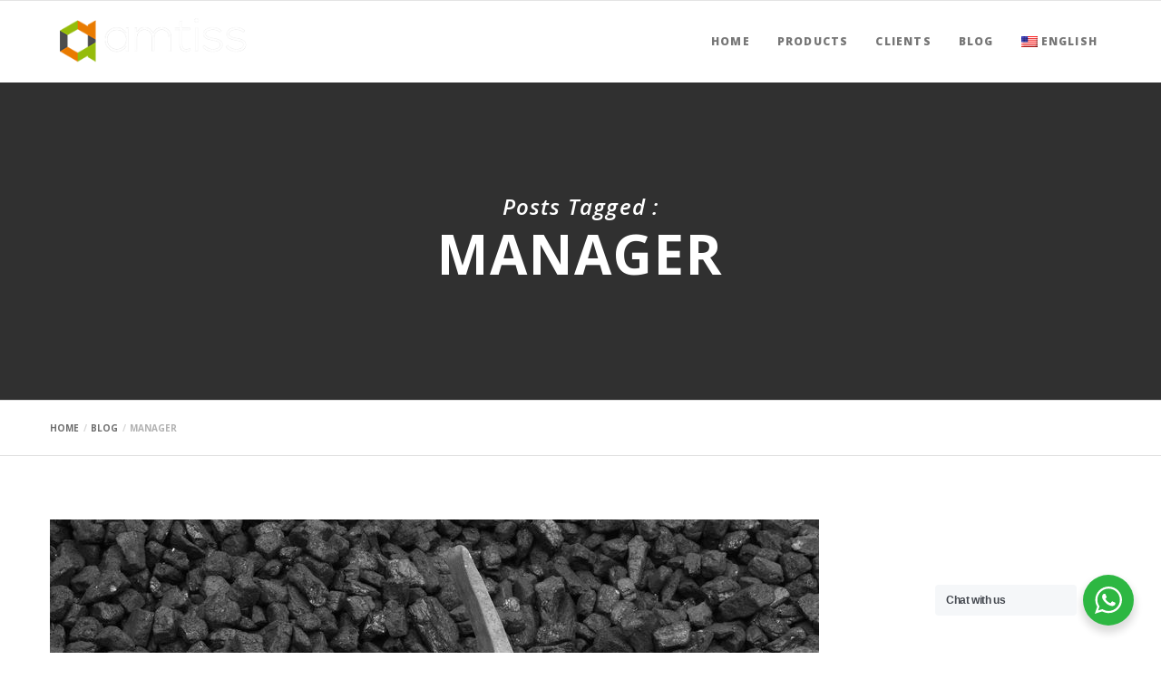

--- FILE ---
content_type: text/html; charset=utf-8
request_url: https://www.google.com/recaptcha/api2/anchor?ar=1&k=6LcN2cAZAAAAAEeuRC-Wfy2bu43aqiqOhCySifud&co=aHR0cHM6Ly9hbXRpc3MuY29tOjQ0Mw..&hl=en&v=N67nZn4AqZkNcbeMu4prBgzg&size=invisible&anchor-ms=20000&execute-ms=30000&cb=c9xxivopgv4c
body_size: 48693
content:
<!DOCTYPE HTML><html dir="ltr" lang="en"><head><meta http-equiv="Content-Type" content="text/html; charset=UTF-8">
<meta http-equiv="X-UA-Compatible" content="IE=edge">
<title>reCAPTCHA</title>
<style type="text/css">
/* cyrillic-ext */
@font-face {
  font-family: 'Roboto';
  font-style: normal;
  font-weight: 400;
  font-stretch: 100%;
  src: url(//fonts.gstatic.com/s/roboto/v48/KFO7CnqEu92Fr1ME7kSn66aGLdTylUAMa3GUBHMdazTgWw.woff2) format('woff2');
  unicode-range: U+0460-052F, U+1C80-1C8A, U+20B4, U+2DE0-2DFF, U+A640-A69F, U+FE2E-FE2F;
}
/* cyrillic */
@font-face {
  font-family: 'Roboto';
  font-style: normal;
  font-weight: 400;
  font-stretch: 100%;
  src: url(//fonts.gstatic.com/s/roboto/v48/KFO7CnqEu92Fr1ME7kSn66aGLdTylUAMa3iUBHMdazTgWw.woff2) format('woff2');
  unicode-range: U+0301, U+0400-045F, U+0490-0491, U+04B0-04B1, U+2116;
}
/* greek-ext */
@font-face {
  font-family: 'Roboto';
  font-style: normal;
  font-weight: 400;
  font-stretch: 100%;
  src: url(//fonts.gstatic.com/s/roboto/v48/KFO7CnqEu92Fr1ME7kSn66aGLdTylUAMa3CUBHMdazTgWw.woff2) format('woff2');
  unicode-range: U+1F00-1FFF;
}
/* greek */
@font-face {
  font-family: 'Roboto';
  font-style: normal;
  font-weight: 400;
  font-stretch: 100%;
  src: url(//fonts.gstatic.com/s/roboto/v48/KFO7CnqEu92Fr1ME7kSn66aGLdTylUAMa3-UBHMdazTgWw.woff2) format('woff2');
  unicode-range: U+0370-0377, U+037A-037F, U+0384-038A, U+038C, U+038E-03A1, U+03A3-03FF;
}
/* math */
@font-face {
  font-family: 'Roboto';
  font-style: normal;
  font-weight: 400;
  font-stretch: 100%;
  src: url(//fonts.gstatic.com/s/roboto/v48/KFO7CnqEu92Fr1ME7kSn66aGLdTylUAMawCUBHMdazTgWw.woff2) format('woff2');
  unicode-range: U+0302-0303, U+0305, U+0307-0308, U+0310, U+0312, U+0315, U+031A, U+0326-0327, U+032C, U+032F-0330, U+0332-0333, U+0338, U+033A, U+0346, U+034D, U+0391-03A1, U+03A3-03A9, U+03B1-03C9, U+03D1, U+03D5-03D6, U+03F0-03F1, U+03F4-03F5, U+2016-2017, U+2034-2038, U+203C, U+2040, U+2043, U+2047, U+2050, U+2057, U+205F, U+2070-2071, U+2074-208E, U+2090-209C, U+20D0-20DC, U+20E1, U+20E5-20EF, U+2100-2112, U+2114-2115, U+2117-2121, U+2123-214F, U+2190, U+2192, U+2194-21AE, U+21B0-21E5, U+21F1-21F2, U+21F4-2211, U+2213-2214, U+2216-22FF, U+2308-230B, U+2310, U+2319, U+231C-2321, U+2336-237A, U+237C, U+2395, U+239B-23B7, U+23D0, U+23DC-23E1, U+2474-2475, U+25AF, U+25B3, U+25B7, U+25BD, U+25C1, U+25CA, U+25CC, U+25FB, U+266D-266F, U+27C0-27FF, U+2900-2AFF, U+2B0E-2B11, U+2B30-2B4C, U+2BFE, U+3030, U+FF5B, U+FF5D, U+1D400-1D7FF, U+1EE00-1EEFF;
}
/* symbols */
@font-face {
  font-family: 'Roboto';
  font-style: normal;
  font-weight: 400;
  font-stretch: 100%;
  src: url(//fonts.gstatic.com/s/roboto/v48/KFO7CnqEu92Fr1ME7kSn66aGLdTylUAMaxKUBHMdazTgWw.woff2) format('woff2');
  unicode-range: U+0001-000C, U+000E-001F, U+007F-009F, U+20DD-20E0, U+20E2-20E4, U+2150-218F, U+2190, U+2192, U+2194-2199, U+21AF, U+21E6-21F0, U+21F3, U+2218-2219, U+2299, U+22C4-22C6, U+2300-243F, U+2440-244A, U+2460-24FF, U+25A0-27BF, U+2800-28FF, U+2921-2922, U+2981, U+29BF, U+29EB, U+2B00-2BFF, U+4DC0-4DFF, U+FFF9-FFFB, U+10140-1018E, U+10190-1019C, U+101A0, U+101D0-101FD, U+102E0-102FB, U+10E60-10E7E, U+1D2C0-1D2D3, U+1D2E0-1D37F, U+1F000-1F0FF, U+1F100-1F1AD, U+1F1E6-1F1FF, U+1F30D-1F30F, U+1F315, U+1F31C, U+1F31E, U+1F320-1F32C, U+1F336, U+1F378, U+1F37D, U+1F382, U+1F393-1F39F, U+1F3A7-1F3A8, U+1F3AC-1F3AF, U+1F3C2, U+1F3C4-1F3C6, U+1F3CA-1F3CE, U+1F3D4-1F3E0, U+1F3ED, U+1F3F1-1F3F3, U+1F3F5-1F3F7, U+1F408, U+1F415, U+1F41F, U+1F426, U+1F43F, U+1F441-1F442, U+1F444, U+1F446-1F449, U+1F44C-1F44E, U+1F453, U+1F46A, U+1F47D, U+1F4A3, U+1F4B0, U+1F4B3, U+1F4B9, U+1F4BB, U+1F4BF, U+1F4C8-1F4CB, U+1F4D6, U+1F4DA, U+1F4DF, U+1F4E3-1F4E6, U+1F4EA-1F4ED, U+1F4F7, U+1F4F9-1F4FB, U+1F4FD-1F4FE, U+1F503, U+1F507-1F50B, U+1F50D, U+1F512-1F513, U+1F53E-1F54A, U+1F54F-1F5FA, U+1F610, U+1F650-1F67F, U+1F687, U+1F68D, U+1F691, U+1F694, U+1F698, U+1F6AD, U+1F6B2, U+1F6B9-1F6BA, U+1F6BC, U+1F6C6-1F6CF, U+1F6D3-1F6D7, U+1F6E0-1F6EA, U+1F6F0-1F6F3, U+1F6F7-1F6FC, U+1F700-1F7FF, U+1F800-1F80B, U+1F810-1F847, U+1F850-1F859, U+1F860-1F887, U+1F890-1F8AD, U+1F8B0-1F8BB, U+1F8C0-1F8C1, U+1F900-1F90B, U+1F93B, U+1F946, U+1F984, U+1F996, U+1F9E9, U+1FA00-1FA6F, U+1FA70-1FA7C, U+1FA80-1FA89, U+1FA8F-1FAC6, U+1FACE-1FADC, U+1FADF-1FAE9, U+1FAF0-1FAF8, U+1FB00-1FBFF;
}
/* vietnamese */
@font-face {
  font-family: 'Roboto';
  font-style: normal;
  font-weight: 400;
  font-stretch: 100%;
  src: url(//fonts.gstatic.com/s/roboto/v48/KFO7CnqEu92Fr1ME7kSn66aGLdTylUAMa3OUBHMdazTgWw.woff2) format('woff2');
  unicode-range: U+0102-0103, U+0110-0111, U+0128-0129, U+0168-0169, U+01A0-01A1, U+01AF-01B0, U+0300-0301, U+0303-0304, U+0308-0309, U+0323, U+0329, U+1EA0-1EF9, U+20AB;
}
/* latin-ext */
@font-face {
  font-family: 'Roboto';
  font-style: normal;
  font-weight: 400;
  font-stretch: 100%;
  src: url(//fonts.gstatic.com/s/roboto/v48/KFO7CnqEu92Fr1ME7kSn66aGLdTylUAMa3KUBHMdazTgWw.woff2) format('woff2');
  unicode-range: U+0100-02BA, U+02BD-02C5, U+02C7-02CC, U+02CE-02D7, U+02DD-02FF, U+0304, U+0308, U+0329, U+1D00-1DBF, U+1E00-1E9F, U+1EF2-1EFF, U+2020, U+20A0-20AB, U+20AD-20C0, U+2113, U+2C60-2C7F, U+A720-A7FF;
}
/* latin */
@font-face {
  font-family: 'Roboto';
  font-style: normal;
  font-weight: 400;
  font-stretch: 100%;
  src: url(//fonts.gstatic.com/s/roboto/v48/KFO7CnqEu92Fr1ME7kSn66aGLdTylUAMa3yUBHMdazQ.woff2) format('woff2');
  unicode-range: U+0000-00FF, U+0131, U+0152-0153, U+02BB-02BC, U+02C6, U+02DA, U+02DC, U+0304, U+0308, U+0329, U+2000-206F, U+20AC, U+2122, U+2191, U+2193, U+2212, U+2215, U+FEFF, U+FFFD;
}
/* cyrillic-ext */
@font-face {
  font-family: 'Roboto';
  font-style: normal;
  font-weight: 500;
  font-stretch: 100%;
  src: url(//fonts.gstatic.com/s/roboto/v48/KFO7CnqEu92Fr1ME7kSn66aGLdTylUAMa3GUBHMdazTgWw.woff2) format('woff2');
  unicode-range: U+0460-052F, U+1C80-1C8A, U+20B4, U+2DE0-2DFF, U+A640-A69F, U+FE2E-FE2F;
}
/* cyrillic */
@font-face {
  font-family: 'Roboto';
  font-style: normal;
  font-weight: 500;
  font-stretch: 100%;
  src: url(//fonts.gstatic.com/s/roboto/v48/KFO7CnqEu92Fr1ME7kSn66aGLdTylUAMa3iUBHMdazTgWw.woff2) format('woff2');
  unicode-range: U+0301, U+0400-045F, U+0490-0491, U+04B0-04B1, U+2116;
}
/* greek-ext */
@font-face {
  font-family: 'Roboto';
  font-style: normal;
  font-weight: 500;
  font-stretch: 100%;
  src: url(//fonts.gstatic.com/s/roboto/v48/KFO7CnqEu92Fr1ME7kSn66aGLdTylUAMa3CUBHMdazTgWw.woff2) format('woff2');
  unicode-range: U+1F00-1FFF;
}
/* greek */
@font-face {
  font-family: 'Roboto';
  font-style: normal;
  font-weight: 500;
  font-stretch: 100%;
  src: url(//fonts.gstatic.com/s/roboto/v48/KFO7CnqEu92Fr1ME7kSn66aGLdTylUAMa3-UBHMdazTgWw.woff2) format('woff2');
  unicode-range: U+0370-0377, U+037A-037F, U+0384-038A, U+038C, U+038E-03A1, U+03A3-03FF;
}
/* math */
@font-face {
  font-family: 'Roboto';
  font-style: normal;
  font-weight: 500;
  font-stretch: 100%;
  src: url(//fonts.gstatic.com/s/roboto/v48/KFO7CnqEu92Fr1ME7kSn66aGLdTylUAMawCUBHMdazTgWw.woff2) format('woff2');
  unicode-range: U+0302-0303, U+0305, U+0307-0308, U+0310, U+0312, U+0315, U+031A, U+0326-0327, U+032C, U+032F-0330, U+0332-0333, U+0338, U+033A, U+0346, U+034D, U+0391-03A1, U+03A3-03A9, U+03B1-03C9, U+03D1, U+03D5-03D6, U+03F0-03F1, U+03F4-03F5, U+2016-2017, U+2034-2038, U+203C, U+2040, U+2043, U+2047, U+2050, U+2057, U+205F, U+2070-2071, U+2074-208E, U+2090-209C, U+20D0-20DC, U+20E1, U+20E5-20EF, U+2100-2112, U+2114-2115, U+2117-2121, U+2123-214F, U+2190, U+2192, U+2194-21AE, U+21B0-21E5, U+21F1-21F2, U+21F4-2211, U+2213-2214, U+2216-22FF, U+2308-230B, U+2310, U+2319, U+231C-2321, U+2336-237A, U+237C, U+2395, U+239B-23B7, U+23D0, U+23DC-23E1, U+2474-2475, U+25AF, U+25B3, U+25B7, U+25BD, U+25C1, U+25CA, U+25CC, U+25FB, U+266D-266F, U+27C0-27FF, U+2900-2AFF, U+2B0E-2B11, U+2B30-2B4C, U+2BFE, U+3030, U+FF5B, U+FF5D, U+1D400-1D7FF, U+1EE00-1EEFF;
}
/* symbols */
@font-face {
  font-family: 'Roboto';
  font-style: normal;
  font-weight: 500;
  font-stretch: 100%;
  src: url(//fonts.gstatic.com/s/roboto/v48/KFO7CnqEu92Fr1ME7kSn66aGLdTylUAMaxKUBHMdazTgWw.woff2) format('woff2');
  unicode-range: U+0001-000C, U+000E-001F, U+007F-009F, U+20DD-20E0, U+20E2-20E4, U+2150-218F, U+2190, U+2192, U+2194-2199, U+21AF, U+21E6-21F0, U+21F3, U+2218-2219, U+2299, U+22C4-22C6, U+2300-243F, U+2440-244A, U+2460-24FF, U+25A0-27BF, U+2800-28FF, U+2921-2922, U+2981, U+29BF, U+29EB, U+2B00-2BFF, U+4DC0-4DFF, U+FFF9-FFFB, U+10140-1018E, U+10190-1019C, U+101A0, U+101D0-101FD, U+102E0-102FB, U+10E60-10E7E, U+1D2C0-1D2D3, U+1D2E0-1D37F, U+1F000-1F0FF, U+1F100-1F1AD, U+1F1E6-1F1FF, U+1F30D-1F30F, U+1F315, U+1F31C, U+1F31E, U+1F320-1F32C, U+1F336, U+1F378, U+1F37D, U+1F382, U+1F393-1F39F, U+1F3A7-1F3A8, U+1F3AC-1F3AF, U+1F3C2, U+1F3C4-1F3C6, U+1F3CA-1F3CE, U+1F3D4-1F3E0, U+1F3ED, U+1F3F1-1F3F3, U+1F3F5-1F3F7, U+1F408, U+1F415, U+1F41F, U+1F426, U+1F43F, U+1F441-1F442, U+1F444, U+1F446-1F449, U+1F44C-1F44E, U+1F453, U+1F46A, U+1F47D, U+1F4A3, U+1F4B0, U+1F4B3, U+1F4B9, U+1F4BB, U+1F4BF, U+1F4C8-1F4CB, U+1F4D6, U+1F4DA, U+1F4DF, U+1F4E3-1F4E6, U+1F4EA-1F4ED, U+1F4F7, U+1F4F9-1F4FB, U+1F4FD-1F4FE, U+1F503, U+1F507-1F50B, U+1F50D, U+1F512-1F513, U+1F53E-1F54A, U+1F54F-1F5FA, U+1F610, U+1F650-1F67F, U+1F687, U+1F68D, U+1F691, U+1F694, U+1F698, U+1F6AD, U+1F6B2, U+1F6B9-1F6BA, U+1F6BC, U+1F6C6-1F6CF, U+1F6D3-1F6D7, U+1F6E0-1F6EA, U+1F6F0-1F6F3, U+1F6F7-1F6FC, U+1F700-1F7FF, U+1F800-1F80B, U+1F810-1F847, U+1F850-1F859, U+1F860-1F887, U+1F890-1F8AD, U+1F8B0-1F8BB, U+1F8C0-1F8C1, U+1F900-1F90B, U+1F93B, U+1F946, U+1F984, U+1F996, U+1F9E9, U+1FA00-1FA6F, U+1FA70-1FA7C, U+1FA80-1FA89, U+1FA8F-1FAC6, U+1FACE-1FADC, U+1FADF-1FAE9, U+1FAF0-1FAF8, U+1FB00-1FBFF;
}
/* vietnamese */
@font-face {
  font-family: 'Roboto';
  font-style: normal;
  font-weight: 500;
  font-stretch: 100%;
  src: url(//fonts.gstatic.com/s/roboto/v48/KFO7CnqEu92Fr1ME7kSn66aGLdTylUAMa3OUBHMdazTgWw.woff2) format('woff2');
  unicode-range: U+0102-0103, U+0110-0111, U+0128-0129, U+0168-0169, U+01A0-01A1, U+01AF-01B0, U+0300-0301, U+0303-0304, U+0308-0309, U+0323, U+0329, U+1EA0-1EF9, U+20AB;
}
/* latin-ext */
@font-face {
  font-family: 'Roboto';
  font-style: normal;
  font-weight: 500;
  font-stretch: 100%;
  src: url(//fonts.gstatic.com/s/roboto/v48/KFO7CnqEu92Fr1ME7kSn66aGLdTylUAMa3KUBHMdazTgWw.woff2) format('woff2');
  unicode-range: U+0100-02BA, U+02BD-02C5, U+02C7-02CC, U+02CE-02D7, U+02DD-02FF, U+0304, U+0308, U+0329, U+1D00-1DBF, U+1E00-1E9F, U+1EF2-1EFF, U+2020, U+20A0-20AB, U+20AD-20C0, U+2113, U+2C60-2C7F, U+A720-A7FF;
}
/* latin */
@font-face {
  font-family: 'Roboto';
  font-style: normal;
  font-weight: 500;
  font-stretch: 100%;
  src: url(//fonts.gstatic.com/s/roboto/v48/KFO7CnqEu92Fr1ME7kSn66aGLdTylUAMa3yUBHMdazQ.woff2) format('woff2');
  unicode-range: U+0000-00FF, U+0131, U+0152-0153, U+02BB-02BC, U+02C6, U+02DA, U+02DC, U+0304, U+0308, U+0329, U+2000-206F, U+20AC, U+2122, U+2191, U+2193, U+2212, U+2215, U+FEFF, U+FFFD;
}
/* cyrillic-ext */
@font-face {
  font-family: 'Roboto';
  font-style: normal;
  font-weight: 900;
  font-stretch: 100%;
  src: url(//fonts.gstatic.com/s/roboto/v48/KFO7CnqEu92Fr1ME7kSn66aGLdTylUAMa3GUBHMdazTgWw.woff2) format('woff2');
  unicode-range: U+0460-052F, U+1C80-1C8A, U+20B4, U+2DE0-2DFF, U+A640-A69F, U+FE2E-FE2F;
}
/* cyrillic */
@font-face {
  font-family: 'Roboto';
  font-style: normal;
  font-weight: 900;
  font-stretch: 100%;
  src: url(//fonts.gstatic.com/s/roboto/v48/KFO7CnqEu92Fr1ME7kSn66aGLdTylUAMa3iUBHMdazTgWw.woff2) format('woff2');
  unicode-range: U+0301, U+0400-045F, U+0490-0491, U+04B0-04B1, U+2116;
}
/* greek-ext */
@font-face {
  font-family: 'Roboto';
  font-style: normal;
  font-weight: 900;
  font-stretch: 100%;
  src: url(//fonts.gstatic.com/s/roboto/v48/KFO7CnqEu92Fr1ME7kSn66aGLdTylUAMa3CUBHMdazTgWw.woff2) format('woff2');
  unicode-range: U+1F00-1FFF;
}
/* greek */
@font-face {
  font-family: 'Roboto';
  font-style: normal;
  font-weight: 900;
  font-stretch: 100%;
  src: url(//fonts.gstatic.com/s/roboto/v48/KFO7CnqEu92Fr1ME7kSn66aGLdTylUAMa3-UBHMdazTgWw.woff2) format('woff2');
  unicode-range: U+0370-0377, U+037A-037F, U+0384-038A, U+038C, U+038E-03A1, U+03A3-03FF;
}
/* math */
@font-face {
  font-family: 'Roboto';
  font-style: normal;
  font-weight: 900;
  font-stretch: 100%;
  src: url(//fonts.gstatic.com/s/roboto/v48/KFO7CnqEu92Fr1ME7kSn66aGLdTylUAMawCUBHMdazTgWw.woff2) format('woff2');
  unicode-range: U+0302-0303, U+0305, U+0307-0308, U+0310, U+0312, U+0315, U+031A, U+0326-0327, U+032C, U+032F-0330, U+0332-0333, U+0338, U+033A, U+0346, U+034D, U+0391-03A1, U+03A3-03A9, U+03B1-03C9, U+03D1, U+03D5-03D6, U+03F0-03F1, U+03F4-03F5, U+2016-2017, U+2034-2038, U+203C, U+2040, U+2043, U+2047, U+2050, U+2057, U+205F, U+2070-2071, U+2074-208E, U+2090-209C, U+20D0-20DC, U+20E1, U+20E5-20EF, U+2100-2112, U+2114-2115, U+2117-2121, U+2123-214F, U+2190, U+2192, U+2194-21AE, U+21B0-21E5, U+21F1-21F2, U+21F4-2211, U+2213-2214, U+2216-22FF, U+2308-230B, U+2310, U+2319, U+231C-2321, U+2336-237A, U+237C, U+2395, U+239B-23B7, U+23D0, U+23DC-23E1, U+2474-2475, U+25AF, U+25B3, U+25B7, U+25BD, U+25C1, U+25CA, U+25CC, U+25FB, U+266D-266F, U+27C0-27FF, U+2900-2AFF, U+2B0E-2B11, U+2B30-2B4C, U+2BFE, U+3030, U+FF5B, U+FF5D, U+1D400-1D7FF, U+1EE00-1EEFF;
}
/* symbols */
@font-face {
  font-family: 'Roboto';
  font-style: normal;
  font-weight: 900;
  font-stretch: 100%;
  src: url(//fonts.gstatic.com/s/roboto/v48/KFO7CnqEu92Fr1ME7kSn66aGLdTylUAMaxKUBHMdazTgWw.woff2) format('woff2');
  unicode-range: U+0001-000C, U+000E-001F, U+007F-009F, U+20DD-20E0, U+20E2-20E4, U+2150-218F, U+2190, U+2192, U+2194-2199, U+21AF, U+21E6-21F0, U+21F3, U+2218-2219, U+2299, U+22C4-22C6, U+2300-243F, U+2440-244A, U+2460-24FF, U+25A0-27BF, U+2800-28FF, U+2921-2922, U+2981, U+29BF, U+29EB, U+2B00-2BFF, U+4DC0-4DFF, U+FFF9-FFFB, U+10140-1018E, U+10190-1019C, U+101A0, U+101D0-101FD, U+102E0-102FB, U+10E60-10E7E, U+1D2C0-1D2D3, U+1D2E0-1D37F, U+1F000-1F0FF, U+1F100-1F1AD, U+1F1E6-1F1FF, U+1F30D-1F30F, U+1F315, U+1F31C, U+1F31E, U+1F320-1F32C, U+1F336, U+1F378, U+1F37D, U+1F382, U+1F393-1F39F, U+1F3A7-1F3A8, U+1F3AC-1F3AF, U+1F3C2, U+1F3C4-1F3C6, U+1F3CA-1F3CE, U+1F3D4-1F3E0, U+1F3ED, U+1F3F1-1F3F3, U+1F3F5-1F3F7, U+1F408, U+1F415, U+1F41F, U+1F426, U+1F43F, U+1F441-1F442, U+1F444, U+1F446-1F449, U+1F44C-1F44E, U+1F453, U+1F46A, U+1F47D, U+1F4A3, U+1F4B0, U+1F4B3, U+1F4B9, U+1F4BB, U+1F4BF, U+1F4C8-1F4CB, U+1F4D6, U+1F4DA, U+1F4DF, U+1F4E3-1F4E6, U+1F4EA-1F4ED, U+1F4F7, U+1F4F9-1F4FB, U+1F4FD-1F4FE, U+1F503, U+1F507-1F50B, U+1F50D, U+1F512-1F513, U+1F53E-1F54A, U+1F54F-1F5FA, U+1F610, U+1F650-1F67F, U+1F687, U+1F68D, U+1F691, U+1F694, U+1F698, U+1F6AD, U+1F6B2, U+1F6B9-1F6BA, U+1F6BC, U+1F6C6-1F6CF, U+1F6D3-1F6D7, U+1F6E0-1F6EA, U+1F6F0-1F6F3, U+1F6F7-1F6FC, U+1F700-1F7FF, U+1F800-1F80B, U+1F810-1F847, U+1F850-1F859, U+1F860-1F887, U+1F890-1F8AD, U+1F8B0-1F8BB, U+1F8C0-1F8C1, U+1F900-1F90B, U+1F93B, U+1F946, U+1F984, U+1F996, U+1F9E9, U+1FA00-1FA6F, U+1FA70-1FA7C, U+1FA80-1FA89, U+1FA8F-1FAC6, U+1FACE-1FADC, U+1FADF-1FAE9, U+1FAF0-1FAF8, U+1FB00-1FBFF;
}
/* vietnamese */
@font-face {
  font-family: 'Roboto';
  font-style: normal;
  font-weight: 900;
  font-stretch: 100%;
  src: url(//fonts.gstatic.com/s/roboto/v48/KFO7CnqEu92Fr1ME7kSn66aGLdTylUAMa3OUBHMdazTgWw.woff2) format('woff2');
  unicode-range: U+0102-0103, U+0110-0111, U+0128-0129, U+0168-0169, U+01A0-01A1, U+01AF-01B0, U+0300-0301, U+0303-0304, U+0308-0309, U+0323, U+0329, U+1EA0-1EF9, U+20AB;
}
/* latin-ext */
@font-face {
  font-family: 'Roboto';
  font-style: normal;
  font-weight: 900;
  font-stretch: 100%;
  src: url(//fonts.gstatic.com/s/roboto/v48/KFO7CnqEu92Fr1ME7kSn66aGLdTylUAMa3KUBHMdazTgWw.woff2) format('woff2');
  unicode-range: U+0100-02BA, U+02BD-02C5, U+02C7-02CC, U+02CE-02D7, U+02DD-02FF, U+0304, U+0308, U+0329, U+1D00-1DBF, U+1E00-1E9F, U+1EF2-1EFF, U+2020, U+20A0-20AB, U+20AD-20C0, U+2113, U+2C60-2C7F, U+A720-A7FF;
}
/* latin */
@font-face {
  font-family: 'Roboto';
  font-style: normal;
  font-weight: 900;
  font-stretch: 100%;
  src: url(//fonts.gstatic.com/s/roboto/v48/KFO7CnqEu92Fr1ME7kSn66aGLdTylUAMa3yUBHMdazQ.woff2) format('woff2');
  unicode-range: U+0000-00FF, U+0131, U+0152-0153, U+02BB-02BC, U+02C6, U+02DA, U+02DC, U+0304, U+0308, U+0329, U+2000-206F, U+20AC, U+2122, U+2191, U+2193, U+2212, U+2215, U+FEFF, U+FFFD;
}

</style>
<link rel="stylesheet" type="text/css" href="https://www.gstatic.com/recaptcha/releases/N67nZn4AqZkNcbeMu4prBgzg/styles__ltr.css">
<script nonce="EyKsW3n8gmplYErNefyKBA" type="text/javascript">window['__recaptcha_api'] = 'https://www.google.com/recaptcha/api2/';</script>
<script type="text/javascript" src="https://www.gstatic.com/recaptcha/releases/N67nZn4AqZkNcbeMu4prBgzg/recaptcha__en.js" nonce="EyKsW3n8gmplYErNefyKBA">
      
    </script></head>
<body><div id="rc-anchor-alert" class="rc-anchor-alert"></div>
<input type="hidden" id="recaptcha-token" value="[base64]">
<script type="text/javascript" nonce="EyKsW3n8gmplYErNefyKBA">
      recaptcha.anchor.Main.init("[\x22ainput\x22,[\x22bgdata\x22,\x22\x22,\[base64]/[base64]/[base64]/[base64]/[base64]/UltsKytdPUU6KEU8MjA0OD9SW2wrK109RT4+NnwxOTI6KChFJjY0NTEyKT09NTUyOTYmJk0rMTxjLmxlbmd0aCYmKGMuY2hhckNvZGVBdChNKzEpJjY0NTEyKT09NTYzMjA/[base64]/[base64]/[base64]/[base64]/[base64]/[base64]/[base64]\x22,\[base64]\\u003d\\u003d\x22,\x22YMK1McKHwrfCo8KDOwnCliVew7DDgcKHwqHDi8Kcwpctw74swqTDkMOww7rDkcKLPMK7XjDDq8KjEcKCcVXDh8KwGE7CisOLTVDCgMKlUMOcdMOBwrQEw6oawodRwqnDrz/[base64]/w7gNw4MlVcKEw6M5BlrDmht2wpYyw5PClMOGNTUlTMOFGw/DkXzCsRd6BRIZwoB3wonCvhjDrArDvUR9wrrCtn3Dk0pQwosFwqPCrjfDnMKxw5QnBGwLL8KSw7TCnsOWw6bDtcOiwoHCtlIPasOqw4ZEw5PDocK5BVVywqjDmVAtb8K2w6LCt8OgNMOhwqA4EcONAsKjendTw6k8HMO8w5XDsRfCqsOCUiQDUywFw7/CvSpJwqLDuTRIU8KEwpdgRsOxw4TDllnDrMOPwrXDunZnNibDjMKWK1HDuEJHKR7DuMOmwoPDscO7wrPCqD7CnMKEJjzCvMKPwpoZw6vDpm5Ww5UeEcKbbsKjwrzDk8KiZk1pw5/DhwYtSiJyR8Kmw5pDTcOLwrPCiW3DkQt8SsOeBhfChsO3worDpsKAwo3DuUtqexgiZA9nFsKfw5xHTFrDqMKADcK/WyTCgyvCryTCh8OYw4rCuifDisKZwqPCoMOaEMOXM8OUNlHCp0cHc8K2w7HDssKywpHDt8KVw6F9wpxhw4DDhcKaVsKKwp/Cuk7CusKIXnnDg8O0woE3Jg7CqsK0MsO7CsKzw6PCr8KEcAvCr2/CuMKfw5kowoR3w5tfflsrBglswpTCtQ7DqgtCdCpAw4EtYQAeNcO9N0xXw7YkHwoYwqYnT8KBfsK7VCXDhkHDrsKTw63DvFfCocOjDj42E1jCkcKnw77DnMKcXcOHEsOow7DCp0jDnsKEDHPCnMK8D8OAwp7DgsOdYRLChCXDsGnDuMOSU8OOdsOfa8OqwpclJMOpwr/CjcOJWzfCnAkhwrfCnGoLwpJUw5/Ds8KAw6IXL8O2wpHDvmbDrm7Dv8K2MktwecOpw5LDjMKyCWVGw7bCk8KdwrtML8Oww4zDvUhcw5LDoxc6wr3DrSo2wrxXA8K2wo40w5llaMOxe2jCmTtdd8KmwoTCkcOAw7zChMO1w6VGTC/[base64]/DpD3DmSDCkDt5D8OzFsOJSX7CtAvDvC0KGsK+w7TCscKhw7o7RMOHIMKQwrvCqsKMBmPDjMOrwoI+wqhAw7DCnMOPKWvCmcKCF8Odw6TCosK/[base64]/[base64]/Dt8KHBcObwoAZQjnCg8OPQMKOw7vCrMONw7R5JcOpwqPCksKzXcKCcDrDosOJwo3CrBTDgzTCmcKEwpvClMOYdcO4wr/Cq8O/fF/Ctk/[base64]/CpsOgwpwTwqcCSDY8wojDmMOTIgVvZSHCosK3w4UVw4QWW1M6w57CrcO0wrHDvHTDucOowpcEDcOQamlVFQ9Cw4DDkEvCisOBYMOKwoNUw7olwrIbTkHDmRpxDEYDZm/Cs3bCoMOuwoR4wrTCmMOqHMKtwoc0wo3CiAbDtF7DljhjakhKPcO/[base64]/DpsKcw4ljwqnCu8KuNhVfPsOsXcODHcK2wrfCtHjCkgzClwATwpfCphHChWNIEcKAw4DCh8O4w5PCicO6wpjDtsOhdsOcwpvDm3HCsQTDtMO5EcKIM8K3fixkw7nDiG/[base64]/I3DCqjzCpsKSNcOBAGlkwqJIA8OfwonDs3U6KcOzOsKvOFXCvsOhw4psw4nDm1zDhcKEwq9Fdy8Ew6/Ds8K3wqMww7VCEMOsYzFBwoHDqcKQEV3DnnTCpRpjbsKQw4B4F8K/[base64]/CqMOdKiXCrzYcWsOnPQHCucO9esOhX3vCnMOOUcODG8KmwpfDv0EpwoAxwrzDssOOw48uegvDscO9w5wkDBpcwolyNcOAHAnDvcOFaUZHw63CvVQfDsOyI2/DiMOVw4XCn1vCsVHCpsOcw7/Cp0wwSsKpBFnCkW7DhcKPw5VzwpLDh8O+wqsHPlrDrgVLwowuF8Kgak5VU8K9w7hMacOIw6LDusOKPwPCp8K5w6rDpTrClMKWwozDksKAwo0uw6hZSkZvw6PCpwtdbcK+w6TDiMOvR8Okw5zClMKrwo0Ub1NrI8KTO8KHwpg4JcOGY8OaC8O4wpDDkV/CgkLDlsKRwrfCkMKPwpBjRMOQwoXDlx0kMTbCvQoRw5cVwqsKwqjCjU7CscO3w5/DlgJUwoLChcOSPjvCt8OTwo9DwqzDtWhtw680w48Yw4pcwozDosOcesK1woAawqkEAMOrBMOwbgfCv2HDqMOIesKGWsKRwp1Nwq5CFMO/w5sWwpRVwo8mDMKCw5LCmcOPRnMhwrsTwoTDrsOHOMOZw5HCm8KLwoVkwoTDkMKcw6zDhcKvMwwSwoNJw4o4JStEw7xiJMKNPMOPwqZnwplewqjCo8KOwr4CdMKVwr/ClcKWP0PCrMOtTjFrwoRAIB3CkMOxD8Okw7LDu8KjwrnDnicqw5zDo8Kgwq0mw6XCoDnCoMOwwprChsK/wqYjGCHCmEYvKcKkdsKYTsKgBsOWa8Ozw6dgAFHDlMKsfsO2Zyx1K8K8w6Ixw6/[base64]/Cu8KiesKhGyzCmT1gVljCqcKlE1TCnUTDpMKvwqbDjMOxw6YRYhDCt0PChnkIwqdsb8KGEsKJBB3DkMK9woJYwo1id3jCiErCo8O+FhRsQCcpMEvCu8Kkwoorw7rClMKXw4YIOzgVHWw6WMOxIcOsw4JLd8KmwrYewpZVw7/DnATDox/[base64]/CrMKNwpDDmMKZwol9dcKsClJxwrk4DVgww5VnwqnCvsKbwrAwM8K9WMOlLsKgKXLCjUrDsR0Cw4jCt8OPcy4+ekbDni56B3rCjMOCY23DrQHDtU3CuHkHw689aj3CqMK0TMKfw7rDqcKzwp/CkBIqAMKkVDfCtsKQw53CqgTCpi7CicOYZcOrR8Kpw6dfwofClDBmXFx/w7o0wo5JfWFmUwUlw5wSw4lqw7/[base64]/[base64]/Dj2/DijzDg8Omw5Rvw6MLwqLCq8Kvw5/CpklYw6EWB8K3woLDs8K6w5TCtShgMMKiZcK3w6YELAHDnMOkwqUQCcKZWcOJOlHDhsO+wrE7MF8WcmjCvH7Cu8KQYkHDn3ZKwpHCjDDDtyHDscKbJ2DDgVDCjcOqR1Ecwokrw7VBZ8OXTFVXwqXCkybCncKaG3rCsnPCshZ2wrbDt0rCpcOhwq/CsiBdbMKDUMK1w5diUsKUw5cHS8KMwr/Cpl5dTCMVPmPDnj5KwowWOWQ8dEY0w7IOwrLCrTVhJMOcRBXDjT/CuFHDp8KQTcKfw7wbdQ8Aw6oZXw4LcsOhRk0wwpLDrDZewrJrF8KaCyoIIcKVw73DkMOmwpjDjsKXQsOKwpUKYcKGw5fCvMOHw4/DgwMpfx3DomEDwprCn0nDujRtwrozKMOrwq/Dt8Kdw4HDlMOkVmfDrnJiw5TCrMOccMOgw5oSw6nDmWbDgC/Ds2zCgkVNccOSSiDDoh5tw5jDoi8mw7RAwpwpK1XDucKrLsK7dMOcc8OfQMOUTsO+ZHViF8KkVcOyYXxRwrLCrlbClFHCrCbChULDsWx8w6QEHcOJClEhwoLDhzB9V1zCpEJvwrPDmHfCkcOow6zCrWsBw6XCmB8xwp/CrsKzwrLDisO2aUnCpMOsazQVw4N3wqdHw7/ClkTCiGXCmncOd8O4w6UFL8OQwo0yDQXDncOEDllgIsOfwo/Dl0fCq3JMJ3B3w6rCk8OXYMOzw4FmwpQFwqEEw6BCd8Kiw67DrcOaLDjDj8O6wonChcO+aF7CscKTwozCuknCkn7Do8OgXzsKRcKbw6FYw5rDoHPDk8ODK8KCWR/Dny/DocO1O8KGM1gvw60dcMO4woMBC8OwNz0mw5vCs8OkwpJmwoUyRkvDpm8CwqXDpcKbwqrDiMKQwq9HQTbCtcKdIm8IwpHCksKXBzEzEsOFwpDDnUnDpsOtYUELwpnCvcKbO8OGHBXDmcOMw6nDp8K/w7bCu119w6VYVRRLwphYXFNoOH3DicK0GUjChnLCrknDoMOGDEnCvMKsGjjCmW3Co1VWZsOvwqjCtyrDnXU+W27DimLDucKkwpA/GGpQasODcMKpwpXCpMOnAhTDojjCgMO0O8O8wqHDi8K/UG/Dj3PChQkvwpLCt8OCR8O7WzM7dT/Do8O9H8OUCcOEL3vCo8K/EMKffW3Dny/DocOAJMKewqMowoXChcOZw7nDtwEaJX/DkmcrwpHCu8KBb8O9wqzDihHCtsKQwq/CkMK8CRTDksO4JkZgw4wJPVTChcOlw5vCt8O9KVVew5gFw5zCnlRqw4JtbxvCmn86w4XDhgzCgDXDs8O1Yj/DncKCw7rDgMKUwrEuQQZUw6QdD8KtMcKBNGjCgsKRwpHDtMOcBsOCwpcdI8O9w57CrcOww5AzO8KaU8OEDwvDtcKUwp0OwrkAwp3DiXLCvMO6w4HCmTvDrsKrwq7DmsKRBcO/SXZCw5rCqysLd8KjwrrDj8K/w4rCosOZVMKhwoDChsKdD8OpwpTDmcK3wrHDg3IPI2tzw4fChDHCuVYAw6oNHyZ5wopYc8OjwrNywq3DlMOHeMK+A0RuXVHCncKPFzlTcMKAwoYseMOWw4fCiikzLMO4ZMO2w7zDrEXDqsO7w448IsOrw5PDqFFswo3CtcOIwr46GjxJdcOdURHCkk8pwoEnw67CuA/[base64]/DhhjDi8OxIDvDiSY7w4PCvcKawpFBwrrDtcOFwqXDpU/CiysaDFHCqUB+BMKVWcKAw6QwcMOTQMOTQxkWw4rCoMOje0/CjsKRw6I6UnHDv8ODw4N3w5QILsOOIcKQOyTCsng+HcKCw5vDijRadsOYHcOyw4gYX8KpwpRUHFQDwoNtBX7CqMKHw5xrRVXDvXl2eRLDnT5YPMOcwq/Dojwzw6bChcKqwp4sVcK+w4TDsMKxE8OIw4HCgDPDqzEwQ8KvwrQ+w7VaOsKwwrMabMKIwqPCulx8IxvCtg0+TyhWw6fConHCn8KTwp7Du25jOsKAZxjCuFbDiw7DhAbDpg/DksKiw7PDuy16wolLfsOCwqrDvlPCh8OdLMOjw6PDpj02aUrDlcOmwrbDmRQJM1DDv8KMd8Kkw7VFwoXDpcK2YFvCkGjCpBfCpsO2wpLDl0F1esKSM8OwLcKwwqJ1wprCjT7Do8OFw6V5J8KBU8OeZcK9XcOhw79Uw78pwpp9c8OTwq/DrcK8w5F2woTDocOjw60OwoBBwqQBw6TDrWVkw7gqw7rDlsKZwqXCuhPCmxjChDDCg0LDusOGwp/DhcKTwo9BJh0hA0h1Q3XCnA7DpMO0w7HDlcKXT8K1w5Y2NiDDjUAvTgfDoFFKa8OFMsKyJznCknTDrgXCmHbDgy/Co8OTK2dyw73CsMO+IX3Cs8K7asOWw45JwrDDkcOqwrHCpMOUw6LDjcOZS8KNEl/DmsKFbycJw4HDrxbCjMOnKsKzwqlXwqDCm8OGwrwMwoDCiyo5Z8OGw4A/UUAZfVUUclwZdsOyw61wWwnCukHCmU8QQGDCvMOSw4xQDlBOwo8dHxhTFydFw6x2w7oAwqsuwpvCu1jDgnHCtijCqRPDoVZEMB4CY1rCpUl0IsOawo/DsE/[base64]/CjMKywo/DglfDtyfDlj4Cw4d6NMOQXMOhwovChx/CqsO5w58LH8KmwqDDqsKiCVBowo/[base64]/CmsOhYMKZK8KrwoDCgMO0OjM2PknCj8OWBcOKwoQLOcKLKFfCpMKhBsKsDzPDi1TDgcOHw7/CmnfCvcKuFsOlwqXCoydLNALCtRYEwrrDnsKkZ8OrZcKZFMKww4vDtH/CjsKDw6XCm8KDF1VIw7fCh8OCwpfCmj8uZsO0w7zCnRBewr7CusKNw63Du8OPwqfDs8ONTcKbwojCiVTDj2/DgRwWw5ZQwpHCnEMowrvDucKNw7LDsQpNGGpHAcOzacKpSsOMFcK1VQ0Qwpluw5AYw4RtK3DDlzkOBsKlI8K1w6g0wo/[base64]/CrFDDgcO0GzHDhg/Dj8OJaVQlw69ow7XDocOXwoB6NyTCj8OsREk9NUw5I8OTwpNTwqhMBSl8w4dRwoXDqsOtw6TDicOAwpNmdMKZw6hEw6zDgMO8w4hnS8OXRSnCksOqwrJfNsK9w4HCh8O8UcKvw6Bqw5wMw6s/w4HDrcOcw70ewprDl2bDun54w7bDhgfDqg1heDXDpWfDksKJw43CuyzCnMOyw77CpF7DvMOadcOUwo7Cs8OefDBKwp7CpcO4RlnCn3V2w6/[base64]/[base64]/[base64]/[base64]/w7HDh8KLw6huC0bDmMO8MHJYAcKAd8OpKgbCt8KgAsKlMwRHV8KrQUHCvsOWw5vDncOoCRXDlMOqwpPDrsKTMCE1wobCjXDCtkQbw7onDsKJw7Q8wrwIA8KRwojCmADDkQUmwp/CosKKBQ/DiMOuw4ooI8KpHCTDsE3DpcOdw4TDmS7CpsKWdSLDvhfDqjtXdMK0w4MKw4k6w689wqB9wrYTWn5xGXFOcsKGw5PDkMKzI1/[base64]/CrMKQw5Njw4NnwrB/dD4ww6vDvcKLw484wp7Dm8KUQsOHwrxgJ8OQw5EnP17Cu11aw5Vfw4kFw7YEwpfCuMOdfEfCjH/CvU7CsgfDlMOYwpTCs8OjGcOOc8OkO2B/w7YxwoTClW/CgcOfKMOlwrpYw53DvipXGwLCkTvCni1Bwq7DoRFnXBLDu8ODSxJmwp9Ob8KpR0XCtCdcEcOtw6kLw7DDh8KVSivDt8Ksw48qLsObD1bDnSxBwq0Aw6oCOGcNw6nDrsOhw6hjXltPTTnCs8KJO8KuY8O+w6hwbwEDwoA9w7DCkmMGw6/[base64]/CjcOdw4Zdw5BVwqzClMKNBWUYWsOpAxrCixnDp8O9w6pwD3nCocK9Sk7Dp8Kww4I0w6tyw5lZBXfDqMO7EsKQRcKeWHBUw7DDqQt/CR/Cj3B7JsK6UTF1wpTCtcKQEXXDvsKBOcKLw7fCvcOGN8Odwq4/wo7DrcKAF8ONwoXCnsKPH8OjPVvDjSfCkQ8WbcKRw4fCvcOkw4FYw7EOD8K1wotUYWvChyVICMO8DcK5XBdWw4YzWcOycMKWwqbCqsKwwrJZaTPCssOewr7CpDnDpS/DmcKwCcKkwoTDqX/Dr3PDoTfCnnAyw6gMZMOBw6LDssOFw4Y7wqPDksOKRzdfwr1bSsOneEZZwrYnw7/[base64]/DkcO4wqrDiH3DvMOzw5/DmQ8Rw6cQw44ow6QvflArFMKbw6MxwrzDv8OhwqzDmMOwYCnCr8KuZRBrRcKcX8OhfcOqw7RhCcKmwrUVMhzDusOMwq/CmW4OwonDvy/CmR3CrSpJF0puwrDCnFHCh8KIf8OuwoseSsKjbsOIw4LCghZoRFlsWMKDw51YwolJwrsIwp7Dhh3DpsKxw7YWwo3ClWQ5woo/L8OWCUvCgMKsw4fDmyfDicKnwqrCmzlgwqZFwrMRw75bwrQeMsO8KUnCumTCrMOVGFPCnMKfwp7DvcOZOw5Mw7jDtwRiSyrCk0vDoVIDwq02wo/Di8OSLDZcwrgmYcKUPCTDqXpvdcK7wqXCkh/[base64]/DtcO+w4lLw6TCuDQzwpkAdcKFw5/Du8KhOMK4cnXDksKVwpTDnxlvWTMrw40TKcK2QsKDXwPCu8O1w4XDrsO8LsO/JnImO20bwr/CrS5Dw4nDp3vDgWAzwrnDjMO4wq7DqR3Dt8KzPE4GJcKjw4nDuH9uw7zDisO8wqvCr8K9KjvDkW4ACHhZeFzDk2/CoUPDiFQSwqwWw6jDjsOIamcXw6vDq8OUwqg4flvDrcKkScOKZcKoH8K1wr92Cl8ZwpRRw7HDpBHDv8KhUMKFw6DDuMKwwozDiQJTSUV7w6t9fsK2w61xDh/[base64]/[base64]/[base64]/w5DDncKFWhrDscKKw7Fywr3CiMKAVsOoAWbDvSzDtjTDoFbCmTDCoixUwpkVwprDs8K/[base64]/wrE0w5QweMK0w5FCGCU3w5ZRZAwuHsOmwovCkcOeecOIwq7CtgvDgQPCoSDCjR5vV8KFw7owwpsIw59ewqBZwr7Csi7Dl0UvGhhFFyvCh8Ovf8KQOVbCo8O8wqtOLwtiVsOLwpQfCX0wwr8LDcKpwoI6FwPCom/CgsKew4QRQMKEMsKRwr3CqcKFw75nFsKETsOCYsKaw5sFUsOLRj4uDMKtBBPDi8K4w45eEcOHIxnDk8OLwqDDp8KDw79ILU9kJzgGwp/CkVYVw5cdSlHDvS/DhMKkPsO4w5nDqBhjXUbCnFPDmV/DicOjGMKrw5zDjDDCrCPDlMOHYkIcT8OcOMKVQVcaFTx/wqbDuWlkwoTDo8K0w64ew4LCnMOWw4QLKAgaB8Ovw5vDlz9fH8OXZToNMiYnwo0pIsKFw7HDrzAbZF5PCsK9wqVVwq5Bwq/[base64]/w6duXcKDVlHDgkMtasOuMMKdw6nDnMK+f190FsOeHUJ4w7bCkFc2OH0LUk9SPEYzdsOibsKjwoQzGcOMJsOAHMKsIMO5J8OkIcKtEsO/w6AswrkRRsKww6ZZVis4FURmH8KnYS1rFk9lwqDDjcOjw5V6w70/w4Yswqskagl1WUPDpsKhw7cGYmzDt8Ote8K9wr3DlsKtX8OjShvDkxrDqCktw7LCkMO3a3TCqMOWVcOBwrAowrbCqSc0wpoJdWcRw73DgUTCj8KaF8OEwpTCgMOWwr/[base64]/[base64]/wq7Cn0JbScOtVcOgbiMww73Dt1hhwqcQMMK8csOzB0/[base64]/w6bDqlZJVU/DhAjDjntvw7TCkC8ic8OkZBLCmWPChGFXJRXDiMONw7R1WsKZA8KEwqZXwrEPwosUBEtQwqXDkMKdwpPCjmRnwp7DtHcgHDFYAcO7wqXCqG/[base64]/[base64]/[base64]/[base64]/Cik3Cr3rCmMOeYmzCt0xOYMKCTT3CjsO4w6sWHkJqf3QHYsOJw7vCuMOBMG3DjDEfD1YXcHrCgC1+dBMSZyMLSsKFGHnDksOjBsKrwpvDrMK4WkcjTnzCoMOjecK4w5/CtFjDoG3DtcONwqzCuxxJRsK/[base64]/CuQ/Cu3sSw4/Dt24Ewp3DqAxZw5DCvhpvw4jCg3gcwqwBwoQdwoFPwo5Vw5YBcsKiwr7DnxbCmsO+McOXPsKiwo/DkiRFd3Ild8KcwpfCsMO8GcOVwrFcwoQMCS9LworCgXw0w7zCnygfw6zCh2Nlw5oSw5bDgxAFwrErw7fDucKpVWrDsCxTZcOfb8KywpzCu8OAQlhfEMO/wr3CmQXClMOJwovDvsK1JMKqBWlHXBgtwp3DuF99wpzDhMKUwp85wrkPwqDDsQbDnsORBcO3wqF6KDcWTMKvwqYZw4PCusOYwrpqDMKXBcOUbFfDgcKyw5rDnQ/Cm8KzcMOmfcOHL0BKezw0wpBWw71Xw6jDohbCsSwAMcOfVBzDrHcIe8Ohw5XCpVp2w7LCkUQ+XVPDgXDDvg4Sw45vGsKbTRguwpQdKD83wqjCsivChsOnw756c8ODIMO9T8Kdw7dmLcK8w5zDncKmV8Odw6XCssObNXDCmsKNw6M/AmrCrzPDpTEyEMOjf0o+w4DCizvCusOVLkbCs3N4w4lLwovCuMK2wpzCusKaZiLCtmHCosKOw6/[base64]/w5VLwo1UHMKuwo/Dv8KeCRgtw6HDu8KMAjXDugXCp8OSBwbDii9RMHd0w77CkF7DmzLDtDUIfHDDoSvCv2NJYmwBw4HDgsOhTUjDr0FRMzJicsOswrHDnWJrw4Z1w74vw50GwpTChMKhDwDDnMK3wpQtwr/[base64]/X1V6TcOSYMKyw4jCqcKLw4dWbsKbU8KNEDxVdcKLw5zDsXnCi17CqlLDtHdpRcOXU8O4w6V0w5wMwrJtMwfCmMK/dhDDpsKldcKuw7Biw6ZhAcKNw5/CtcOjwrXDmhDDhMKhw43CvsKGYWHCtH5td8OOwpHDicKxwpwpEy0RGjHCuA9hwovCjWIhw77CtcOqw4/[base64]/CrcKqEMOje1DCgcKiwqVkB8K7w4F0wpjDjGh6wqTCm1/DiE3Cv8Khw5fCrAZ6FsOkw6whWT3Ch8KeJ2sxw40/CcOjQThuYsODwpt3fMKGw4DChHPCo8K/w4YIwr5iL8Oww6I/blk9QgFzw6EQWwvDvFACw4jDvsKFSkQRacK/JcKcFhR3wqnCohZZchFJMcKswrHDlDIJwq49w5RJAUbDrnXCqMKDLMKTworDhMOowpjDgMONFx/CusKsQjTCh8O0wqZMwpXDmMOnwp98RMObwoNMw6kLwoLDiFx5w6xxRsOWwocRHMOGw7DCsMOAw6U3wrnDpsOkXcKUwppzwqPCoAgiI8OHw64Aw6LCrmDCnmTDqRUNwrtKMizClW/DiQEQwqDDo8OMaAMiwqpFK2TDh8Ouw4XCkj7DpzzDuR7CsMOsw74Rw78Iw6TCmErCv8KWWsKAwoIWTCITw6kRwpoNSVx4PsKJw65Qw7/CuSslwrbCnUzCow3CrE9twqfCjsKaw5HDtQUwwq8/w4JrFcKewqvCp8O7wonCucKHcU1bwqPCl8KeSBrDlMOKw44Lw6XDhsKaw7ZIdFLCjMKMPQnCi8KOwq9xeDtRw7FqLsO5w5LCucONBFYYw4gLXsOTwq11CwhNw7sjT2jDrcKBSxLDnmEMfsORwozChMOWw6/DgMOjw41cw5TDs8K2wrYIw7fDtMOpw4TCkcO8RAoTw4LCiMOzw6nDvyYdFDhgw43DocOsBW3DhFfDusKyaUXCosOBTMK5wqHDtcO/w7nChMKLwqVdw4suw7Jywp/Do0/[base64]/CiRfCscKoM0JOwojDvcONEybCucKYw4A1CV7Dq1vCvsK9wo/[base64]/w6DCrlrDnsKrLFs8w4V1YMKDw5s1wrVhw7TDv2PDt3x+w7U9woETw6vDncOmwr/DlMKKw7YaKcKUwrTCmC7DjMOyV0TCvUTCtcO5BzHCksKmVGLCjMO1wosSBD86wrTDqHYWfsOjTcOHwr7CvifCtcKEcsOEwqrDs1RTBg/[base64]/CjMK0w6hPw51dBx7CsGcnw5bDs8KpLMKkwrTCg8K7wpcjAsOaPMKPwqZsw6kOeTkFeznDkcO2w5fDkiHCqW/DshvCi0x/fE9BNBjDqMK7Nlsmw4vDvcKuw6N6eMK1woJYYBLCjn8iw4nCusOHw5PDmHckPkzCoHEmwq4VasKfw4PCo3XDgcKOw5cuwpIpw4tIw7oRwrPDg8Odw7rCmcOCL8O+w5JPw4fCiBkwdcOxJsKpw7nCusK7wqfCgcKAdsKSwq3Ckjl6wpVZwrlrex/[base64]/DmTnCnEptwoUqIDjCjDIGJMKbw6jDlXgPw6rDjsOeR2cjw5LCtMOiw6fCp8OKFjJLwo0FwqjClSYZbB3DgiXClsOhwoTCkSBsDcKADcOMwqHDgVvDrUHCu8KKDVUjw5E6F2HDr8OQUsOFw5vDtlTCpMKAw5I4TFdJwp/Cm8OwwpNgwobDr2/[base64]/Cn1fCucKcwqpswo7Dh8K1woRRZ8OYGMKmw5PDgMKzw7Y3SX5pw7REwr7DtRTCoDVWWxwCJXrCucKHSsKwwqBxF8OqZMKbVBJIUMOSFTEGwrdzw50xQ8K5bMOwwrnClVvCliU/MMK9wpjDmxsCWsKmIcO3dVkfw7LDm8OTC0DDosOaw506RxXDisKzw6dTbsKjYijDnl50wopXwpPDlsOAUsOdwqzCqMKHwpXCv1RWw4XCiMKeOx3Dq8Ovw6lRB8KGHB4+OcKqdcKqw7HDrUFyZMOUSsKrw4jDgQvCocKWWsOGISXCt8KlLsKRw5AVASAyc8OAHMKGw7/CqMKIwpJDdMKNUcO7w6FXw4LDt8KDWmbClBEewqo/EH5bw7rDk2TCjcOQZHpKwrgbCHTDmMOrw6bCq8OPwqnCv8KNwqnDqWw8w6DCjTfClsKxwocUby3Dn8OIwr/CrsK+w7hnwqjDrQ4Kb37DmjvDvEwESlPCvwEdw5PClQYsG8K4GV5SJcOdwq3DscKdw47DpHlsccOnCMOrDcKFw41yc8KgDMOkwr/DhWHDtMOKwqhCw4TCoC9CVXLCs8O/w5pxBEoAwp5Rwq8+QMK5w4LCm0Iww4MWPC7DrcKlw5ZHw57CgcKBS8O4GCBUanh1bsKEwpHDlsKLTBpuw4cnw43DisOKw5dww5PDjAV9w5TCvwDDnmnCq8K/w7oSwoXCpsKcwrkgw5nCjMKaw7rDt8KpVsKuJznDtU4Vw5zCq8KCwrZKwobDq8Odw6QPTTbDgsOyw7MLw7QiwoLCo1Bsw6chwo7Dj1tywodBFV7ClsOWw6Q5LlQvwp3CjcO2MFxRdsKqw5Mfw4Bodg9/ZMOlw7Q0MW49HxsPwpVmccO6w7p6wrs6w73CrsKmw4FlH8K3T3TDk8Ovw7zCtMOTw79EEsO/aMORw53CvDpvHsKow7fDh8KCwpNGwoDChicYJ8O8IGkTSMOMw4o/QcO4UMOJLGLCl0tCAcKsXAnDoMOUDnHCmsKGw57Ch8KMOsOww5LDkUzCvsKJw6DDohPCkRDCjMOaS8KSw7kzFkhYwqxPFRtCwonCvcKswobCjsKdwpLCnMOZwpEVc8Kkw4PCq8Khwq0aRXPDsEAaMEUlw4s6w4ttwozCqwvDoz4BTSvDhcO9DF/[base64]/REHDtsK5wrzDgW8cwpczasKYwphxcFvDjsKOGGxLw6zCp198wpLDg1fCsTHDgxrCvgtfwo3Dh8KcwrTCmsOdwqcubMKqRMOpVcObM3fCr8KlBxRjw5vDuXo+wq9ZMnogBHRXw57CiMO7w6XDocKLwq98w6M5WyQJw5duVinCtcODwo/Di8Kuw4TCryXDmlx1w5fCg8O8WsORXS3CpWTDiEHCvMKgXgEMFXDCg1zDncKswppzURt4w6HDowcbdHzDtXzDmxUDfBDCv8KOTcOCWQgTwqBRNcOtw5M+THMjZ8Kzw5TCvMKwEQRPw6/Dg8KoOVsAVMOlKMOUcSTCmTMswpjCicKKwpYHARfDgsK3BsKvHWXDjADDncKsbhNjGkLCgcKfwrEKwrMNP8KFacOQwqTCucOTYVlrwrlqbcKRB8KYw7DCqkJpKsK/wrtwG0InOsOXw4zCrDLDjMOCw53DqcOuw6rCr8KdcMKrQzJcJXHDi8O4w50XaMKcw6zCjzvDhMO0w6fDkMORw6TDssKewrPCmMKiwo4Uw5ozwpHClMKlImLCrcK9Mwklw5gMJWUgw7bDuw/[base64]/[base64]/CuE1nTMO9HsKswrF4EHrDolLDvk3DgU/CtcKww5l/w6fDjsONw7BRITjCoDnDtBxsw5okQETClXDCn8K7w45iJFwqw4HClcKYw4XCiMKmMiILw5Qjw5sAID5LOsKNVhzDqMOww7HCo8KKwp/DjMOfwrzCqDXCksKyGyLCuCoUGEpMwpzDisObAMKnCMKzHGLDo8KJw40pd8KkAD5yCsKUZcKcE1zChzPCncOzw4/DkMKoDsOswoHDq8Opw5XDmVUEw40iw7YKLX5rWRwew6bDrkTDhCHCnBzCuyHDjznDvDDDgMO9w5IdHHnCn3ZlK8O7wpdGwqnDlsKswqAdw5URO8OgZsKKw75pJsKawqbCm8Omw659w7l+w7QawrITAcOrwpxgTAXCpXFpwpfDjzjCgcOtwqVqFEbCsjMdwqM/wrFMC8ODQMK/w7Mtw5MNw7pcwqhkR2DDkjXCvXDDqnt8w6/[base64]/Dt8KIw49QJ8KuesKpN8KJa0XDq8OeUiVdbgUlw7l+wqvDscOgwoBYw6LCsh4Mw5bCsMOdw4zDq8OGwqPDncKAOcKYCsKaYk0bTMOyG8KaU8Kiw54JwoxeQi0FcMKDwpIVT8Oqw6zDlcODw6QlFm3CpcKaKMOOw7/CrDjCnmktwqsDw6d3wpYsdMKBR8KgwqkKQE3CsXzCvnTCn8O/XzM9Qi0kwqjDqWE+B8K7wrJiwqcXwrXDmGvDvcOSDsOed8K2K8OBwpAOwocYK28/GnxXwqcHw5Y7w7UXUD/DvsO1asOnwoYHwoDCusK7w7TCljhJwqPChcKyJsK3wqzCsMKwCCvCrF7Dr8K4wqDDscKJZcOxNA7CjsKOwqHDtBPCncOKEx7CiMKVdGcVw64qw4vDtG7Ds3PDi8Kyw40VOl3Dr2LDk8KISMOleMOIZ8OMZGrDp39/wp9dP8OJGh1ZewpDwpLDgsKWD2DDisOgw6bCjcOzWkAzYjrDucKxZ8OkXQU+XRxwwrvCvkd/wrXDoMKHA0w8wpPCl8KLwqgww5cHw7nDm0xpw4xeDTAVw7/[base64]/DlcKpPMOvMsOLw7dOYQvCqsOrGsO4PsKYwoNLFBFCwrLDlHUNCsOewoDDr8Kfw5Bbw6/ChxJCDiQdNMK4M8K8w6Y6wrlKT8KCREZqwrvCulPDikbCjMKyw4vCicKHwpAhw4B/G8Obw6LCjcKpd3rCtipuwpnDpHd8wqEyAcO4D8OhGwsjw6ZVVsK4w63CrcKbasKiecKtwpEYdgPCucODKsKrAsKLGFR1wpZhw7AIHcOKwprCkMK5wq9VAMOCThI/wpYTw6XCoiHDgsOZw49vwqbDpsOKcMOhGcKMMhR2wp0IHjDDt8OGXhNJwqXCocKpb8KuJEnCjinDvjkJEsKjUsOsEsOTL8OKAcO/GcKbwq3ClSnDowPDgcKUMxnCk1nCl8OpT8K5w4fCjcO9w4lswq/CuycQQkPCrMKwwoXDvWjDmcOvwqJAE8K9LMKyRMOew6J2w4PDjjfDi1vCpC7CnQvDnw7DgcO3wrVrw4fCksOCwpp0wrVVwpVvwpsLw6DDrsKiWi/DjTvCtjHCh8O/WsOgTMKgCMKCR8OEGcOAFj5mZC3ChcK8N8OwwogNLDIFGMKrwoQSIsO3FcOjD8KTwrnDocOYwrZ3QMOkECLCrRLDnmnCj33Dsg1Cw5IXSy9dWcKOwofCtGDDoj1Sw5DCl0bDoMOcZsK9wrdrwq/DnsKAwpw/wo/CuMKbwot/w7htwpLDlsOgw43CszrDgFDCr8KoaX7CuMKEDcOywoHCkUvDlcOZw7oOLcO5w5xKPsOhZcO4wpEsfcOTw6vDicKrBz7CkEHDrFA9wqoJZWNjL0XDtH7Cs8KrBwYSw60ewp8ow67CvsKUwopYQsKgw6d/wrUZwqjDoBrDq2rCksKXw7rDswzCocOiworDoQfCmcOpb8KeHgbDnxrCtkHDtsOmd0MBwrvCrcOww6RoRhQRwoHDtCTDmMKHX2fDpsOIwrHCkMKiwpnCuMO/wrsywq3CjW/CuBnDvlXDq8OxaxzDjMK7WcO2SsOfSHIwwoDDjmHDkgFSw6fDl8OmwrNpH8KaeyBrCsKfw6EQwpzDhcOcNsOZJB9WwqLDslDDt1oudAnDucOuwqtMw5F/wqDChH/Cl8OmYsOMwqAGD8O4BMKiwqTDu24fKcOcTR7ClQ/DsAIZQ8Oiw4vDrWIuVcOAwqFLC8O8aT7ChcKtMsKBX8OiFQbCoMOUFcOkRHIPZ0/Dl8KTOMK4wpRZD05Ow7UcVMKBw4fDq8OOFMK+wrRBSwzDtkTCt3FTJMKOdcOTwo/DjBbDs8KEPcO1Kl/CkcOkKUI4ZhPDgA3CkMOqwq/DixTDhk5DwolyczoYC1JCc8KqwrHDljrCoB3DjMOhw4c2wqRxwrAMS8KodcOkw4tKAns9R1TDnHIUY8OIwq4MwrLCscOFf8KOwqPCs8KUwo3CjsOXB8Kawox6TsOdwo/[base64]/CiMK8LBjCuD5PZcKNw5XCu8KuPcKuBsO9LyzDisOywpvDlDPDll1+bMKFwpzDt8O2w5B/wptdw73CqBLCijZLWcOUwo/CrMKgFjhHKcKIwrdbwpHDgHbCjMO6EmFJwok3wpV9EMOdRA1PQ8Oga8K8w7bCuQc3wpFgw77CnGwJwpgww7vDmMKKY8KDw5HDkzZuw4UPLiwGw7jDpcKfw4/DrcKdGXTDlGLCn8KrZQYQEHzDjcKADMOZUVdENQEoOVrDv8KXOn4LEHJbwqHDugDDgMKRw4hlw4jCvm4Wwpg8wqh0YF7DrsONDcOZw6XCtsOTasKkc8KuKFFANS5DKAlMw7TCnmLCjVYBEyPDnMK5Gm/DssKjYkXCgit7S8OPZlfDmMKtwobDrx8XecK8OMKxwo8Rw7TCncOGWBcGwpTChcKywoMJYhrCg8KNw68Qw5LCrsO4ecOscQYLw7vClcOfwrJnwrbChwjCh0kKKMKzwqYbQT4gKMOQeMOAwoHCicKiw7/Du8Ouw7Uxwp7DtsOdGsObU8ODN0PDt8O3wqNGw6MHwrUeQl/DpzbCsRRTPMOAD0DDhsKICsKgQXbCgMOYLMO9RHjDm8OmZyLDjAnDvMOIEcK8fh/Du8KeQkMsazddUcOOMws5w7xOecK8w7lZw7zCn3ANwp/CocKiw7jDtMK7O8KAbCQeMDoXai3DgMOYJmN4BsK6enDDtcKKw7bDqGJLw4PCjMO6WSc9wrMDK8K3QsKcXB3ClcKew6QdIkbDi8OrFMK+w58bwqHDgTPDpA7Ciwtrw4Y1wprDuMOKw4waNH/Dt8O4wqnDs09+wrvDm8OMC8OCw7zCuU/[base64]/[base64]/[base64]/ClgfClsO6w5VTwoZ8w5TCpG7Dk8KAwrZgw6x4wqhIwqsWVDvCkMKDwqIrCcKVRMO+wot3YxwyGl4FWMKzw7Yhw4nDuxAXwp/[base64]/D8K2asO+w57DnsKYwqV5w6jDosO0HcKwwovCvXrCgwRMDsOmHxfCsz/Cu3snXF7CksKfw685w7pOcsO4Qy/CmcOPw4HDmMOubR7Dq8OLwq1DwpJuNnpkP8ODVQJvwozCp8O4SykPQWJxHMKQVsOUWhLDrjIsXcKwFsO0blccw5vDosK5TcOew44FWn/Dq3tTZFjCt8KOw6fCvTvDhgTCoHLCgsOJSDZuacORUj1/w44CwpvCr8K9NcKdEsO4Lz0Pw7XCkFEqYMKxw57CssOcM8KEw67DkMOLaSMbYsO2A8OdwrXCk3bDjMOrWz/CrsOoaSnDhcKBaAA3woZrw749w5zCsAzDr8Oyw7MOeMOEKcOfbcKZBsOXGcORdcK7EMKCwpIewo0awokewoF/X8KVYBjCu8KfahsnQx1wP8ONYcO1MsKvwp9TQ1fCuDbCmgbDm8O/[base64]/w7FxwrEsw7LCrsKXEAbCjnJmw7AHwr/DpgDCjVxnwqFPwo1/w5cMwo/DomMNSMKpV8OXw4PCocOmw4VBwqfCv8OBw5fDvl8Lwoc2w63Djy/CuG3DomLCrC/DksOQwqrDmcKISSFfwo96w7zDsFzDk8O7wo3DgjQHOgTDvMK7QHMSWcOffSdNwrXDmzLDjMObOivDvMOAcMO8wo/Cp8Ofw6nCjsKNwovCqhdyw6EQfMKzwpc1w6pIwp7Cr1rCksOeLX3CoMOtKS3Do8OCayF1JMOsFMOwwqnCosK2w5fDl0xPc3rDgcO/w6FCwq/ChV/CscK3wrDCpMOzwqxrw7PCpMKKGgHDh10DFXvDknFow7ZaZUvDrTDDvsKrZQ/Cp8KfwpY9cjldK8KLd8K9w4jCisKIw6nDphYwdmzDk8ONG8Khw5VfW1PDnsOHwrXDvC88Hh7DisO/dMK7w4DCqyVIwpB4wqDCpcKyb8O+w4fDmlXCixFcw4DDjjEVwrTCgcKxwr/ClMK3RcOEwofCm23CtkbCo19iw5/Dui/Cs8KINicBBMOUwprDmARNJRzDvcOCS8KcwofDtxDDusKvH8OKG3xnYMO1bsKvQwc8WsOSBsKcwr3Cl8Kfw4/DgRtHw7h7w6PDiMOdcsOF\x22],null,[\x22conf\x22,null,\x226LcN2cAZAAAAAEeuRC-Wfy2bu43aqiqOhCySifud\x22,0,null,null,null,1,[21,125,63,73,95,87,41,43,42,83,102,105,109,121],[7059694,370],0,null,null,null,null,0,null,0,null,700,1,null,0,\[base64]/76lBhmnigkZhAoZnOKMAhmv8xEZ\x22,0,0,null,null,1,null,0,0,null,null,null,0],\x22https://amtiss.com:443\x22,null,[3,1,1],null,null,null,1,3600,[\x22https://www.google.com/intl/en/policies/privacy/\x22,\x22https://www.google.com/intl/en/policies/terms/\x22],\x22sk02hsAOPKg3WcrZeIc/jQgdwQe0leRqwXeGMq5CoJw\\u003d\x22,1,0,null,1,1769531814032,0,0,[44,19,25,100],null,[57,125,48],\x22RC-JO4lP0oSg0BJRQ\x22,null,null,null,null,null,\x220dAFcWeA52nKq2TtDZbLSryB6TbDy0FsbnJnq1yYoeJfMkLux5Mtg_6Ykhcohy0espTsR3VzxQPH_I7VFgFMgqNYqBvXA1qwSsAg\x22,1769614613903]");
    </script></body></html>